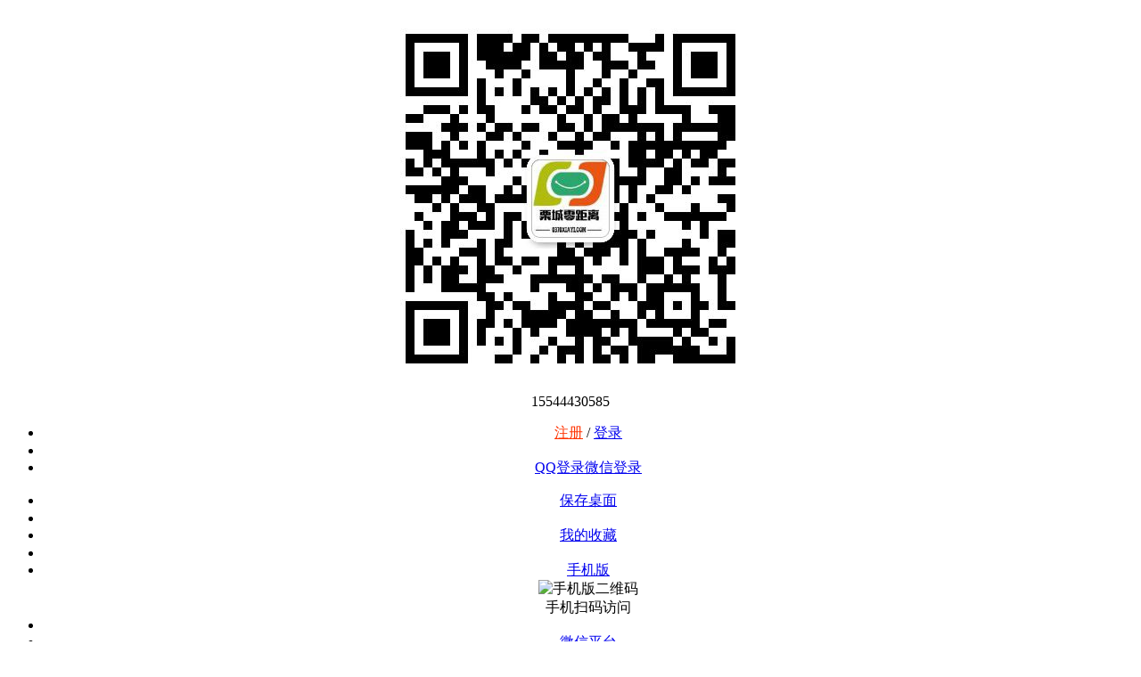

--- FILE ---
content_type: text/html; charset=utf-8
request_url: https://0370xiayi.com/zp/s17/
body_size: 11504
content:
<!doctype html>
<html>
<head>
<meta charset="utf-8">
<meta name="applicable-device" content="pc">
<meta name="Keywords" content="夏邑县招聘业务员/销售信息" />
<meta name="Description" content="夏邑县招聘业务员/销售信息" />
<title>夏邑县招聘业务员/销售信息 - 栗城零距离</title>
<link rel="stylesheet" href="/template/css.css?2024_1" type="text/css" />
<link rel="stylesheet" href="/template/top.css?2024_1" type="text/css" />
<link rel="stylesheet" href="/template/pc/info/114/6/css.css?2023_53" type="text/css" />
</head>
<body>
<div align="center">
<div id="top">
	<div id="izl_rmenu" class="izl-rmenu">
		<a href="tencent://Message/?Uin=850115555&websiteName=www.0370xiayi.com=&Menu=yes" class="btn btn-qq"></a>
		<div class="btn btn-wx"><img class="pic" src="/template/images/qrcode/weixin.png"/></div>
		<div class="btn btn-phone"><div class="phone">15544430585</div></div>
		<div class="btn btn-top"></div>
	</div>
</div>
<div class="tDiv">
	<div class="tTop">
		<div class="rx tFl" id="weather01"></div>
		<ul class="t" id="kusertop"><li><a href="/reg/" style="color:#ff3300;">注册</a>&nbsp;/&nbsp;<a href="/login/">登录</a></li><li class="line"></li>
<li><a href="/qqlogin/" class="dlq">QQ登录</a><a href="/wxLogin/" class="dlw">微信登录</a></li>
</ul>
		<ul class="t">
			<li><a href="/services/?s=shortcut">保存桌面</a></li>
			<li class="line"></li>
			<li><a href="/user/favorite">我的收藏</a></li>
			<li class="line"></li>
			<li class="wapico"><a href="javascript:void(0);"><i></i>手机版</a>
				<div class="ttop_wapqrcode">
					<div class="qrcode"><img src="/qrCode/?s=domain" alt="手机版二维码" /></div>
					<div class="title">手机扫码访问</div>
				</div>
			</li>
			<li class="line"></li>
			<li class="weixinico"><i></i><a href="/about/weixin.html">微信平台</a></li>
			<li class="line"></li></ul>
</div>
</div>
<div class="bTop">
	<div class="top">
		<div class="logo"><a href="https://www.0370xiayi.com/"><img src="/template/images/logo.png?H9WXL" alt="栗城零距离" border="0" /></a></div>
		<div class="search">
			<form action="/search/" method="get" id="ksearch" name="seacrh">
				<input type="hidden" name="s" value="1" />
<div class="searchBox">
<div class="searchSort" id="searchSort">信息</div>
<ul class="searchCheck" id="searchCheck">
<li data-class="1">信息</li>
<li data-class="2">商家</li>
<li data-class="3">文章</li>
<li data-class="4">问答</li>
</ul>
<input type="text" class="searchText" name="w" value="" id="txtSearch" autocomplete="off" />
<input type="submit" class="searchsubmit" value="&#xe606;" />
<div id="search_suggest" class="searchSuggest">
	<div class="searchline"></div>
	<ul></ul>
	</div>
</div>
</form>
<div class="hotkeysword">热门搜索：</div>
</div>
<div class="top_btn">
<a href="/post/"><div class="post_btn">发布信息</div></a>
<a href="/login/?jump=/user/biz"><div class="biz_btn">商家入驻</div></a>
</div>
</div>
<div class="nav">
<div class="navbox">
<ul class="navList"><li class="fi"><a href="/">首页</a></li><li><a href="/fc/">房产信息</a></li><li><a href="/zp/">招聘信息</a></li><li><a href="/qz/">求职信息</a></li><li><a href="/zr/">转让信息</a></li><li><a href="/bm/">便民信息</a></li><li><a href="/es/">二手物品</a></li><li><a href="/che/">二手车</a></li><li><a href="/cw/">宠物</a></li><li><a href="/wenda/">本地问答</a></li><li><a href="/biz/">本地商家</a></li><li class="ei"><a href="/news/">资讯</a></li></ul>
</div>
</div>
</div>
<div class="nav1"><ul class="dh1"><li><strong>快速导航：</strong></li><li class="fi"><a href="/services/?s=shortcut" target="_blank">保存到桌面</a></li><li><a href="/services/?s=weather&amp;style=7" target="_blank">最新天气</a></li><li><a href="/qt/s90/">拼车服务</a></li><li><a href="/qt/s68/" target="_blank">促销活动</a></li><li class="ei"><a href="/qt/s91/" target="_blank">寻人启事</a></li></ul></div>
<script language="javascript" src="/js/m.js?2024_1"></script>
<script type="text/javascript" src="/js/jquery.js?2024_1"></script>
<script language="javascript" src="/js/ksearch.js?2024_1"></script>
<script type="text/javascript" src="/js/lrtk.js?2024_1"></script>
<script type="text/javascript">
  $(function(){
  var url = document.location.toString();
　　　　var arrUrl = url.split("//");
　　　　var start = arrUrl[1].indexOf("/");
　　　　var relUrl = arrUrl[1].substring(start);
		var relUrl1=relUrl.replace(/[p]\d+/gi,"");
　　　　if(relUrl.indexOf("/") != -1)
		{
			var relUrlArr = relUrl.split("/");
			relUrl="/";
			for(var i=0;i<relUrlArr.length-1;i++)
			{
				if(relUrlArr[i]!="")
				{
					relUrl=relUrl+relUrlArr[i]+"/";
				}
			}
　　　　}
  var navbox_li=$('.navbox li');
  var nav_bool=true;
   for(var i=0;i<navbox_li.length;i++)
  {
  	if(relUrl1==$(navbox_li[i]).find('a').attr('href').replace(/p\d+/gi,""))
	{
		$(navbox_li).attr('class','');
		$(navbox_li[i]).find('a').attr('style','color:#ffffff;')
		$(navbox_li[i]).attr('class','fi');
		nav_bool=false;
	}
  }
  if(nav_bool)
  {
  for(var i=0;i<navbox_li.length;i++)
  {
  	if(relUrl==$(navbox_li[i]).find('a').attr('href'))
	{
		$(navbox_li).attr('class','');
		$(navbox_li[i]).find('a').attr('style','color:#ffffff;')
		$(navbox_li[i]).attr('class','fi');
	}
  }
  }
  });
	$(function() {
	document.getElementById('weather01').innerHTML='<iframe src="/services/?s=weather&style=4" frameBorder="0" width="600" height="32" scrolling="no" allowtransparency="true"></iframe>';
		kuserpc();
$(".wapico").hover(function() {
	$(".ttop_wapqrcode").slideDown(100);
},
function() {
	$(".ttop_wapqrcode").slideUp(100);
});});
</script>
<div class="mainAd">
<div class="topAd">
<div class="topAdb">

</div>
</div>
<div class="clear"></div>
</div>
<div class="clear10"></div>
<div class="main xxSortBox">
<div class="xxSort">
<div class="item">
<label>分类:</label>
<ul class="sortul">
	<li ksortid="0"><a href="/xinxi/">全部</a></li>
	
	<li ksortid="1"><a href="/fc/">房产</a></li>
	<li ksortid="2"><a href="/zp/">招聘</a></li>
	<li ksortid="3"><a href="/qz/">求职</a></li>
	<li ksortid="4"><a href="/zr/">转让</a></li>
	<li ksortid="5"><a href="/bm/">便民</a></li>
	<li ksortid="6"><a href="/es/">二手物品</a></li>
	<li ksortid="7"><a href="/che/">二手车</a></li>
	<li ksortid="8"><a href="/cw/">宠物</a></li>
	<li ksortid="9"><a href="/qt/">促销/拼车/寻人/其他</a></li>
<li><a href="/post/" class="post" target="_blank">发布信息</a></li>
</ul>
<div class="clear"></div>
</div>

<div class="item"><label>详细：</label>
	<ul class="sortul">
		<li ksortid1="0"><a href="#nogo">全部</a></li>
		
	<li ksortid1="86"><a href="/zp/s86/">置业顾问</a></li>
	<li ksortid1="76"><a href="/zp/s76/">保洁/安保</a></li>
	<li ksortid1="71"><a href="/zp/s71/">快递员</a></li>
	<li ksortid1="88"><a href="/zp/s88/">负责人/经理</a></li>
	<li ksortid1="80"><a href="/zp/s80/">美容/保健</a></li>
	<li ksortid1="83"><a href="/zp/s83/">电商职位</a></li>
	<li ksortid1="72"><a href="/zp/s72/">设计/策划</a></li>
	<li ksortid1="78"><a href="/zp/s78/">财务/审计</a></li>
	<li ksortid1="70"><a href="/zp/s70/">培训师/教师</a></li>
	<li ksortid1="92"><a href="/zp/s92/">仓储/物流</a></li>
	<li ksortid1="94"><a href="/zp/s94/">带货主播</a></li>
	<li ksortid1="14"><a href="/zp/s14/">计算机/互联网</a></li>
	<li ksortid1="15"><a href="/zp/s15/">文职/客服</a></li>
	<li ksortid1="16"><a href="/zp/s16/">厨师/后厨</a></li>
	<li ksortid1="17"><a href="/zp/s17/">业务员/销售</a></li>
	<li ksortid1="18"><a href="/zp/s18/">服务员/前台</a></li>
	<li ksortid1="19"><a href="/zp/s19/">营业员/导购</a></li>
	<li ksortid1="20"><a href="/zp/s20/">工人/技工</a></li>
	<li ksortid1="21"><a href="/zp/s21/">司机/交通</a></li>
	<li ksortid1="22"><a href="/zp/s22/">外贸/采购</a></li>
	</ul>
	<div class="clear"></div>
</div>

<div class="item"><label>地区:</label>
	<ul class="sortul">
		<li kaddressid="0"><a href="#nogo">全部</a></li>
	
	<li kaddressid="1"><a href="/zp/s17-a1/">栗城街道(原城关镇)</a></li>
	<li kaddressid="2"><a href="/zp/s17-a2/">曹集街道(原曹集乡)</a></li>
	<li kaddressid="3"><a href="/zp/s17-a3/">火店镇</a></li>
	<li kaddressid="4"><a href="/zp/s17-a4/">会亭镇</a></li>
	<li kaddressid="5"><a href="/zp/s17-a5/">马头镇</a></li>
	<li kaddressid="6"><a href="/zp/s17-a6/">济阳镇</a></li>
	<li kaddressid="7"><a href="/zp/s17-a7/">李集镇</a></li>
	<li kaddressid="8"><a href="/zp/s17-a8/">车站镇</a></li>
	<li kaddressid="9"><a href="/zp/s17-a9/">杨集镇</a></li>
	<li kaddressid="10"><a href="/zp/s17-a10/">韩道口镇</a></li>
	<li kaddressid="11"><a href="/zp/s17-a11/">太平镇</a></li>
	<li kaddressid="12"><a href="/zp/s17-a12/">罗庄镇</a></li>
	<li kaddressid="13"><a href="/zp/s17-a13/">北岭镇</a></li>
	<li kaddressid="14"><a href="/zp/s17-a14/">郭店镇</a></li>
	<li kaddressid="15"><a href="/zp/s17-a15/">胡桥乡</a></li>
	<li kaddressid="16"><a href="/zp/s17-a16/">歧河乡</a></li>
	<li kaddressid="17"><a href="/zp/s17-a17/">业庙镇</a></li>
	<li kaddressid="18"><a href="/zp/s17-a18/">中峰乡</a></li>
	<li kaddressid="19"><a href="/zp/s17-a19/">桑堌乡</a></li>
	<li kaddressid="20"><a href="/zp/s17-a20/">何营镇</a></li>
	<li kaddressid="21"><a href="/zp/s17-a21/">王集乡</a></li>
	<li kaddressid="22"><a href="/zp/s17-a22/">刘店集乡</a></li>
	<li kaddressid="23"><a href="/zp/s17-a23/">骆集乡</a></li>
	<li kaddressid="24"><a href="/zp/s17-a24/">孔庄乡</a></li>
			</ul>
<div class="clear"></div>
</div>
	
	

<div class="item">
<label>工资：</label>
<ul class="sortul_price">
<li><input type="text" value="" name="m1" id="m1" class="textm" /> - <input type="text" value="" name="m2" id="m2" class="textm" />&nbsp;(元)</li>
<li>
<span class="buttonsx" onclick="setUrlPra()">工资筛选</span>
</li><li><span class="qxsx" onclick="cleanUrlPra()">取消筛选</span></li>
</ul><div class="clear"></div>
	</div>
<div class="kdisplaystyle">
<label>显示</label>
<ul><li class="sour" onclick="changedisplaytype(0)">方框</li><li onclick="changedisplaytype(1)">列表</li></ul>
</div>
</div>
</div>
	<script type="text/javascript">
		var kSortId="2";
		var kSortId1="17";
		var kAddressId="0";
		var kAddressId1="0";
		$("li[ksortid='2']").addClass("sour");
		$("li[ksortid1='17']").addClass("sour");
		$("li[kaddressid='0']").addClass("sour");
		$("li[kaddressid1='0']").addClass("sour");
		
	$("li[ksortid1='0']").find("a").attr("href",$("li[ksortid='2']").find("a").attr("href"));
		if(kSortId1!="0")
			{
				$("li[kaddressId='0']").find("a").attr("href",$("li[ksortid1='17']").find("a").attr("href")+location.search.replace(/[\?\&]*(p)=[\d+]*/g,""));
			}
		else
		{
			$("li[kaddressId='0']").find("a").attr("href",$("li[ksortid='2']").find("a").attr("href")+location.search.replace(/[\?\&]*(p)=[\d+]*/g,""));
		}
	$("li[kaddressid1='0']").find("a").attr("href",$("li[kaddressid='0']").find("a").attr("href"));
	</script>
<div class="clear10"></div>
<div class="indexMessBox">
<div class="messlist">
<div class="mBox1" kflBox="13702">
<div class="mBoxTitle"><a href="/zp/13702.html" target="_blank" >加油站诚聘加油员</a></div>
<div class="mBoxText">夏邑县西环国源加油站诚聘加油员，要求18——45岁女士，吃苦耐劳，口…</div>
<div class="mBoxTel"><span class="tel" data-contact="75358BDDFF1A00310037003300340034003700300030003200310035"></span></div>
<div class="mBoxSort">[业务员/]</div>
</div><div class="mBox1" kflBox="13581">
<div class="mBoxTitle"><a href="/zp/13581.html" target="_blank" >业务员</a></div>
<div class="mBoxText">夏邑光良酒业务员6名，男女不限，有工作经验优先，底薪加提成加奖金</div>
<div class="mBoxTel"><span class="tel" data-contact="75358BDDFF1A00310039003600390033003500320035003000350038"></span></div>
<div class="mBoxSort">[业务员/]</div>
</div><div class="mBox1" kflBox="3139">
<div class="mBoxTitle"><a href="/zp/3139.html" target="_blank" >业务员，销售代表</a></div>
<div class="mBoxText">夏邑光良酒业务员6名，男女不限，有工作经验优先，底薪加提成加奖金</div>
<div class="mBoxTel"><span class="tel" data-contact="75358BDDFF1A00310039003600390033003500320035003000350038"></span></div>
<div class="mBoxSort">[业务员/]</div>
</div><div class="mBox1" kflBox="3156">
<div class="mBoxTitle"><a href="/zp/3156.html" target="_blank" >业务员销售代表</a></div>
<div class="mBoxText">负责超市饭店开发维护，</div>
<div class="mBoxTel"><span class="tel" data-contact="75358BDDFF1A00310039003600390033003500320035003000350038"></span></div>
<div class="mBoxSort">[业务员/]</div>
</div><div class="mBox2" kflBox="2701">
<div class="mBoxTitle"><a href="/zp/2701.html" target="_blank" >招聘寒假工</a></div>
<div class="mBoxText">招聘信息
招寒假工要求:男，18—25岁，寒假期间上白天班，工资日结，…</div>
<div class="mBoxTel"><span class="tel" data-contact="75358BDDFF1A00310033003800330037003000390036003800370039"></span></div>
<div class="mBoxSort">[业务员/销]</div>
</div><div class="mBox2" kflBox="2691">
<div class="mBoxTitle"><a href="/zp/2691.html" target="_blank" >业务员</a></div>
<div class="mBoxText">光良酒业务员6名，男女不限，有工作经验优先，</div>
<div class="mBoxTel"><span class="tel" data-contact="75358BDDFF1A00310039003600390033003500320035003000350038"></span></div>
<div class="mBoxSort">[业务员/销]</div>
</div><div class="mBox2" kflBox="2686">
<div class="mBoxTitle"><a href="/zp/2686.html" target="_blank" >业务员</a></div>
<div class="mBoxText">有销售经验者优先，工资待遇:底薪3000+提成+奖金+每月休息2天，
综合…</div>
<div class="mBoxTel"><span class="tel" data-contact="75358BDDFF1A00310039003600390033003500320035003000350038"></span></div>
<div class="mBoxSort">[业务员/销]</div>
</div><div class="mBox2" kflBox="2685">
<div class="mBoxTitle"><a href="/zp/2685.html" target="_blank" >夏邑光良酒业招聘</a></div>
<div class="mBoxText">夏邑光良酒业招聘业务员10名，要求，能吃苦耐劳，有销售经验者优先，…</div>
<div class="mBoxTel"><span class="tel" data-contact="75358BDDFF1A00310039003600390033003500320035003000350038"></span></div>
<div class="mBoxSort">[业务员/销]</div>
</div><div class="mBox1" kflBox="2677">
<div class="mBoxTitle"><a href="/zp/2677.html" target="_blank" >车险续保</a></div>
<div class="mBoxText">五险一金    
法定节假日    
早八晚六
双休
纯室内工作</div>
<div class="mBoxTel"><span class="tel" data-contact="75358BDDFF1A00310033003200390038003300350037003000370035"></span></div>
<div class="mBoxSort">[业务员/]</div>
</div><div class="mBox1" kflBox="2632">
<div class="mBoxTitle"><a href="/zp/2632.html" target="_blank" >因业务发展需要诚</a></div>
<div class="mBoxText">白云边白酒，古越龙山，女儿红黄酒，因业务发展需要 ，现诚聘县城6名…</div>
<div class="mBoxTel"><span class="tel" data-contact="75358BDDFF1A00310038003400330037003000340031003100310031"></span></div>
<div class="mBoxSort">[业务员/]</div>
</div><div class="mBox1" kflBox="2552">
<div class="mBoxTitle"><a href="/zp/2552.html" target="_blank" >高端别墅设计，施</a></div>
<div class="mBoxText">开发客户，维护客户</div>
<div class="mBoxTel"><span class="tel" data-contact="75358BDDFF1A00310033003900390034003500390036003000390033"></span></div>
<div class="mBoxSort">[业务员/]</div>
</div><div class="mBox1" kflBox="441">
<div class="mBoxTitle"><a href="/zp/441.html" target="_blank" >夏邑学校招生顾问</a></div>
<div class="mBoxText">一、招聘人数：
学校招生顾问/专员：10人

二、工作内容
1.负责区…</div>
<div class="mBoxTel"><span class="tel" data-contact="75358BDDFF1A00310035003900380031003900370037003000300033"></span></div>
<div class="mBoxSort">[业务员/]</div>
</div><div class="mBox2" kflBox="611">
<div class="mBoxTitle"><a href="/zp/611.html" target="_blank" >业务员底薪300</a></div>
<div class="mBoxText">林东山水‮饰装‬工程‮司公‬高薪招聘：
岗位：业务员（10名）
工…</div>
<div class="mBoxTel"><span class="tel" data-contact="75358BDDFF1A00310035003100330036003600300030003600390036"></span></div>
<div class="mBoxSort">[业务员/销]</div>
</div><div class="mBox2" kflBox="609">
<div class="mBoxTitle"><a href="/zp/609.html" target="_blank" >产品‮售销‬人员</a></div>
<div class="mBoxText">产品‮售销‬人员3名（专‮毕科‬业和有专业知‮人识‬员优先）</div>
<div class="mBoxTel"><span class="tel" data-contact="75358BDDFF1A00310035003000380032003900350032003200320032"></span></div>
<div class="mBoxSort">[业务员/销]</div>
</div><div class="mBox2" kflBox="479">
<div class="mBoxTitle"><a href="/zp/479.html" target="_blank" >城乡业务员</a></div>
<div class="mBoxText">鹿邑大曲招聘城乡业务员
要求有责任心、上进心
有无经验均可公司统…</div>
<div class="mBoxTel"><span class="tel" data-contact="75358BDDFF1A00310033003900330037003000370031003600350034"></span></div>
<div class="mBoxSort">[业务员/销]</div>
</div><div class="mBox2" kflBox="465">
<div class="mBoxTitle"><a href="/zp/465.html" target="_blank" >业务员</a></div>
<div class="mBoxText">岗位：业务员（10名）
工资待遇：底薪3000+提成+奖金
要求： 1、形…</div>
<div class="mBoxTel"><span class="tel" data-contact="75358BDDFF1A00310035003100330036003600300030003600390036"></span></div>
<div class="mBoxSort">[业务员/销]</div>
</div><div class="mBox1" kflBox="463">
<div class="mBoxTitle"><a href="/zp/463.html" target="_blank" >业务员</a></div>
<div class="mBoxText">业务员，男女不限，有多年经验，45岁以下</div>
<div class="mBoxTel"><span class="tel" data-contact="75358BDDFF1A00310033003300350033003600310032003400320031"></span></div>
<div class="mBoxSort">[业务员/]</div>
</div><div class="mBox1" kflBox="460">
<div class="mBoxTitle"><a href="/zp/460.html" target="_blank" >业务销售20名</a></div>
<div class="mBoxText">沐琰装饰公司招聘设计师10名 业务销售20名。底薪3000+满勤+1-4个点提…</div>
<div class="mBoxTel"><span class="tel" data-contact="75358BDDFF1A00310039003300330039003600320032003100380038"></span></div>
<div class="mBoxSort">[业务员/]</div>
</div><div class="mBox1" kflBox="458">
<div class="mBoxTitle"><a href="/zp/458.html" target="_blank" >销售员</a></div>
<div class="mBoxText">招销售员，年龄18-35岁，工资5000+奖金</div>
<div class="mBoxTel"><span class="tel" data-contact="75358BDDFF1A00310035003000360032003800380032003900370037"></span></div>
<div class="mBoxSort">[业务员/]</div>
</div><div class="mBox1" kflBox="89">
<div class="mBoxTitle"><a href="/zp/89.html" target="_blank" >业务10名</a></div>
<div class="mBoxText">嘉宝莉艺术涂料夏邑店[哇]，招业务10名，导购2名，店长1名，工资面议…</div>
<div class="mBoxTel"><span class="tel" data-contact="75358BDDFF1A00310033003700380031003500390031003200390035"></span></div>
<div class="mBoxSort">[业务员/]</div>
</div><div class="vsStrmBox" style=""><style>.vsStrmBox{overflow: visible;}.randomtop{background-color: #FFFFEE; position: relative; width:1200px; float: none; clear: both; border-radius: 0px; box-shadow: 0 0px 3px rgb(58 18 18 /15%); padding: 10px 0px;}.randomtop .head{position:absolute; left: 0; top: 0; width:130px; height: 20px; overflow: hidden; border-bottom-right-radius: 15px;} .randomtop .head::before{content: "\20"; background-color: #ed414a; display: block; position: absolute; right: 0; bottom: 0; opacity: 0.8; width: 100%; height: 20px; z-index: 1}.randomtop .head .title{position:absolute; right: 0; bottom: 0; font-size: 12px; z-index: 99; color: #fff; width: 100%; text-align: center; line-height: 20px;}.randomtop .list .box .title a{color:#c81721;}.randomtop .tips{position:absolute; right: 0; bottom: 0; width:290px; height: 20px; overflow: hidden; border-top-left-radius: 15px;}.randomtop .tips::before{content: "\20"; background-color: #000; display: block; position: absolute; right: 0; bottom: 0; opacity: 0.4; width: 100%; height: 20px; z-index: 1}.randomtop .tips .text{position:absolute; right: 0; bottom: 0; font-size: 12px; z-index: 99; color: #fff; width: 100%; text-align: center; line-height: 20px;}.randomtop .list{display: flex; flex-wrap:wrap;}.randomtop .list .box{width:33%; font-size: 13px; padding:10px; line-height: 20px; box-sizing: border-box; display: flex; flex-grow:0;}.randomtop .list .box .pic{margin-right:5px;}.randomtop .list .box .pic img{width: 80px; height: 80px; border-radius: 3px;}.randomtop .list .box .text{ flex-grow:0; width:auto; overflow: hidden;}.randomtop .list .box .title{font-weight:bolder; overflow: hidden; white-space: nowrap; text-overflow: ellipsis;}.randomtop .list .box .content{ height:40px; overflow: hidden;}.randomtop .list .box .state{color:#999; position: relative;}.randomtop .list .box .state span{margin-right:10px;}.randomtop .list .box .state .date::before{content: "\e65f"; font-family: iconfont; margin-right: 3px;}</style>
<div class="randomtop"><div class="head"><div class="title">置顶信息随机展示</div></div><div class="list"></div><div class="tips"><div class="text">信息置顶 - 让您的信息始终保持超高关注！</div></div></div>
<script type="text/javascript">
$(function(){
var irandomcount=3;
$.ajax({url:"/services/list/?cache="+Math.random(),type:"post",data:{s:"getrandominfo",count:irandomcount},success:function(data){data=JSON.parse(data);for(i=0;i<data["list"].length;i++){var pic="",title="["+data["list"][i]["sortname"]+"]"+data["list"][i]["title"];if(data["list"][i]["pic"].indexOf("noPic")==-1){pic="<div class=\"pic\"><img src=\""+data["list"][i]["pic"]+"\" /></div>";}if(data["list"][i]["price"].indexOf("面议")==-1){title=title+" <span>￥"+data["list"][i]["price"]+"</span>";}$(".randomtop .list").append("<div class=\"box\">"+pic+"<div class=\"text\"><div class=\"title\"><a href=\""+data["list"][i]["link"]+"\" target=\"_blank\">"+title+"</a></div><div class=\"content\">"+data["list"][i]["content"]+"</div><div class=\"state\"><span>"+data["list"][i]["addressname"]+"</span><span class=\"date\">"+data["list"][i]["date"]+"</span></div></div></div>");}},error:function(){}});})</script></div><div class="mBox2" kflBox="415">
<div class="mBoxTitle"><a href="/zp/415.html" target="_blank" >营业员10名</a></div>
<div class="mBoxText">北京111医药管夏邑连锁店，因业务发展需要，现高新诚聘:营业员10名，…</div>
<div class="mBoxTel"><span class="tel" data-contact="75358BDDFF1A00310038003200330038003000380031003200320032"></span></div>
<div class="mBoxSort">[业务员/销]</div>
</div><div class="mBox2" kflBox="264">
<div class="mBoxTitle"><a href="/zp/264.html" target="_blank" >销售顾问8名</a></div>
<div class="mBoxText">商丘市七星装饰设计有限公司夏邑公司，现面向社会诚聘英才，设计师6名…</div>
<div class="mBoxTel"><span class="tel" data-contact="75358BDDFF1A00310036003500300030003100330030003900390039"></span></div>
<div class="mBoxSort">[业务员/销]</div>
</div><div class="mBox2" kflBox="161">
<div class="mBoxTitle"><a href="/zp/161.html" target="_blank" >业务员（底薪+提</a></div>
<div class="mBoxText">业务员（底薪+提成）
负责周边省份  有销售经验者优先</div>
<div class="mBoxTel"><span class="tel" data-contact="75358BDDFF1A00310035003000380032003900380036003700360036"></span></div>
<div class="mBoxSort">[业务员/销]</div>
</div><div class="mBox2" kflBox="122">
<div class="mBoxTitle"><a href="/zp/122.html" target="_blank" >电话客服20名</a></div>
<div class="mBoxText">电话客服20名，
年龄：18-35岁
要求：会讲普通话，公司有统一培训，…</div>
<div class="mBoxTel"><span class="tel" data-contact="75358BDDFF1A00310035003800360038003600300036003000350030"></span></div>
<div class="mBoxSort">[业务员/销]</div>
</div><div class="mBox1" kflBox="113">
<div class="mBoxTitle"><a href="/zp/113.html" target="_blank" >业务经理10名</a></div>
<div class="mBoxText">业务经理10名，年龄18－45岁，男女不限，月薪6000－12000  元
   底…</div>
<div class="mBoxTel"><span class="tel" data-contact="75358BDDFF1A00310038003500330037003000340034003400340038"></span></div>
<div class="mBoxSort">[业务员/]</div>
</div><div class="mBox1" kflBox="85">
<div class="mBoxTitle"><a href="/zp/85.html" target="_blank" >汽车销售</a></div>
<div class="mBoxText">夏邑金彭车行招汽车销售2名</div>
<div class="mBoxTel"><span class="tel" data-contact="75358BDDFF1A00310035003700330037003000310036003600310038"></span></div>
<div class="mBoxSort">[业务员/]</div>
</div><div class="mBox1" kflBox="73">
<div class="mBoxTitle"><a href="/zp/73.html" target="_blank" >业务员数名</a></div>
<div class="mBoxText">极诺食品招聘业务员数名，要求高中以上文凭，有经验者优先。
地址 南…</div>
<div class="mBoxTel"><span class="tel" data-contact="75358BDDFF1A00310033003900330037003100350032003000360038"></span></div>
<div class="mBoxSort">[业务员/]</div>
</div><div class="mBox1" kflBox="66">
<div class="mBoxTitle"><a href="/zp/66.html" target="_blank" >优秀电话销售</a></div>
<div class="mBoxText">您想家在‬门口有一份长期稳定、安逸舒适的工作吗？ 您想有一份稳定且…</div>
<div class="mBoxTel"><span class="tel" data-contact="75358BDDFF1A00310035003200320035003200370035003500350035"></span></div>
<div class="mBoxSort">[业务员/]</div>
</div><div class="mBox2" kflBox="16">
<div class="mBoxTitle"><a href="/zp/16.html" target="_blank" >业务2名</a></div>
<div class="mBoxText">业务2名，要求年龄25到40之间，能吃苦耐劳，有上进心，具体工资电话详…</div>
<div class="mBoxTel"><span class="tel" data-contact="75358BDDFF1A00310033003800330037003000360032003100320031"></span></div>
<div class="mBoxSort">[业务员/销]</div>
</div><div class="mBox2" kflBox="7">
<div class="mBoxTitle"><a href="/zp/7.html" target="_blank" >业务经理</a></div>
<div class="mBoxText">工作内容：
1、根据公司提供的客户信息开发客户，稳定老客户，发掘新…</div>
<div class="mBoxTel"><span class="tel" data-contact="75358BDDFF1A00310035003500340034003400330030003500380035"></span></div>
<div class="mBoxSort">[业务员/销]</div>
</div><div class="mBox2" kflBox="8">
<div class="mBoxTitle"><a href="/zp/8.html" target="_blank" >高薪诚聘销售代表</a></div>
<div class="mBoxText">表达能力强,具有较强沟通能力及交际技巧,有亲和力,有销售经验者优先</div>
<div class="mBoxTel"><span class="tel" data-contact="75358BDDFF1A00310035003500340034003400330030003500380035"></span></div>
<div class="mBoxSort">[业务员/销]</div>
</div><div class="mBox2" kflBox="6">
<div class="mBoxTitle"><a href="/zp/6.html" target="_blank" >电话销售精英</a></div>
<div class="mBoxText">岗位职责：
1、负责搜集新客户的资料并进行沟通，开发新客户；
2、…</div>
<div class="mBoxTel"><span class="tel" data-contact="75358BDDFF1A00310035003500340034003400330030003500380035"></span></div>
<div class="mBoxSort">[业务员/销]</div>
</div>
</div>
<div class="xr"></div>
<div class="clear"></div>
<div class="pagelist">
<ul class="page"><li class="nob">第1/1页</li><li class="check">1</li></ul>
</div>
</div>
<div class="clear10"></div>
<script src="/js/jquery.lazyload.js"></script>
<script type="text/javascript" charset="utf-8">
$(function()
{
	$("img.kfinfopic").attr("src","/images/load.gif");
	$("img.kfinfopic").lazyload({
	placeholder:"/images/load.gif",
	effect:"fadeIn",
	threshold: 200});
	$(".messlist .tel").on({
		"mouseover":function(){
			if(/1[\d]{10}$/.test($(this).html()))
				{
					$("#telInfo").show();
					$("#telInfo").css({"top":($(this).offset().top+$(this).height()+5)+"px","left":($(this).offset().left-35)+"px"});
					$("#telInfo").html("手机资料载入中……");
					$.get("/services/?s=gettelinfo&k="+/\d+/g.exec($(this).html()),function(data,status){
					data=eval ("(" + data + ")");
					if(data.state=="true")
					{
						$("#telInfo").html(" 所在地："+data.tel+"<br />共发信息"+data.count+"条");
					}
					});
				}
		},
		"mouseout":function(){
			$("#telInfo").hide();
		$("#telInfo").css({"top":"-100px","left":"-100px"});
		},
		"click":function(){
			window.open("/search/index.aspx?s=1&w="+/\d+/g.exec($(this).html()));
		}});
		$(".messlist .qq").on("click",function(){
			window.open("tencent://message/?uin=" + /\d+/g.exec($(this).html()) + "&Site=&Menu=yes");
		});
		for(i=0;i<$(".messlist span[data-contact]").length;i++)
		{
			$(".messlist span[data-contact]").eq(i).html($(".messlist span[data-contact]").eq(i).attr("data-contact").replace(/(.{4})/g,"&#x$1"));
		}
		var sMidList="13702,13581,3139,3156,2701,2691,2686,2685,2677,2632,2552,441,611,609,479,465,463,460,458,89,415,264,161,122,113,85,73,66,16,7,8,6,";
		var sViewClass="1";
		$.ajax({ url: "/services/?s=viewu",type:"POST",data:"c="+sViewClass+"&v="+sMidList});
});
</script>
<div class="foot">
<div class="foot1">
<div class="footBox">
<div class="title">关于我们</div>
<ul class="footlist">
<li><a href="/about/about.html" target="_blank">关于我们</a></li>
<li><a href="/about/contact.html" target="_blank">联系我们</a></li>
<li><a href="/about/guanggao.html" target="_blank">广告服务</a></li>
<li><a href="/about/links.html" target="_blank">友情链接</a></li>
<li><a href="/about/join.html" target="_blank">合作加盟</a></li>
</ul>
</div>
<div class="footBox">
<div class="title">商家服务</div>
<ul class="footlist">
<li><a href="/login/?jump=/user/biz" target="_blank">商家入驻</a></li>
<li><a href="/login/?jump=/user/mywebsite" target="_blank">企业建站服务</a></li>
</ul>
</div>
<div class="footBox">
<div class="title">信息服务</div>
<ul class="footlist">
<li><a href="/post/" target="_blank">发布信息</a></li>
<li><a href="/about/infopay.html" target="_blank">信息置顶/加红</a></li>
<li><a href="/about/infodel.html" target="_blank">删除信息</a></li>
</ul>
</div>
<div class="footBoxContact">
<div class="title">15544430585</div>
<ul class="footlist">
<li>Q Q： 850115555</li>
<li>微信： lcljl0370</li>

<li class="qrcode"><img src="/template/images/qrcode/weixin.png?H9WXL" alt="客服微信二维码" /></li>
</ul>
</div>
<div class="footBoxQrcode">
<ul class="footlist">
<li><img src="/template/images/qrcode/gzh.png?H9WXL" alt="公众号二维码" /></li>
</ul>
<div class="title">微信公众号</div>
</div>
<div class="footBoxQrcode">
<ul class="footlist">
<li><img src="/template/images/qrcode/xcx.png?H9WXL" alt="微信小程序二维码" /></li>
</ul>
<div class="title">微信小程序</div>
</div>
<div class="clear"></div>
<div class="footmess">Copyright &copy; 2026 <a href="https://www.0370xiayi.com" target="_blank">“栗城零距离”</a>版权所有&nbsp;&nbsp;|&nbsp;&nbsp;ICP证：<a href="https://beian.miit.gov.cn" target="_blank">豫ICP备2021026018号</a>&nbsp;&nbsp;|&nbsp;&nbsp;技术支持：<a href="http://www.kfenlei.com" target="_blank" title="框分类信息系统" style="color: #3598db;"><span class="kicon_kfenlei"></span>框分类信息系统<span>(v2024.1)</span></a>&nbsp;&nbsp;|&nbsp;&nbsp;<br />
网页内的所有信息均为用户自由发布，交易时请注意识别信息的虚假，交易风险自负！网站内容如有侵犯您权益请联系我们删除，举报信息、删除信息联系客服
</div>
</div>
</div>
</div>
<div id="telInfo" class="telInfo"></div>
</body>
</html>
